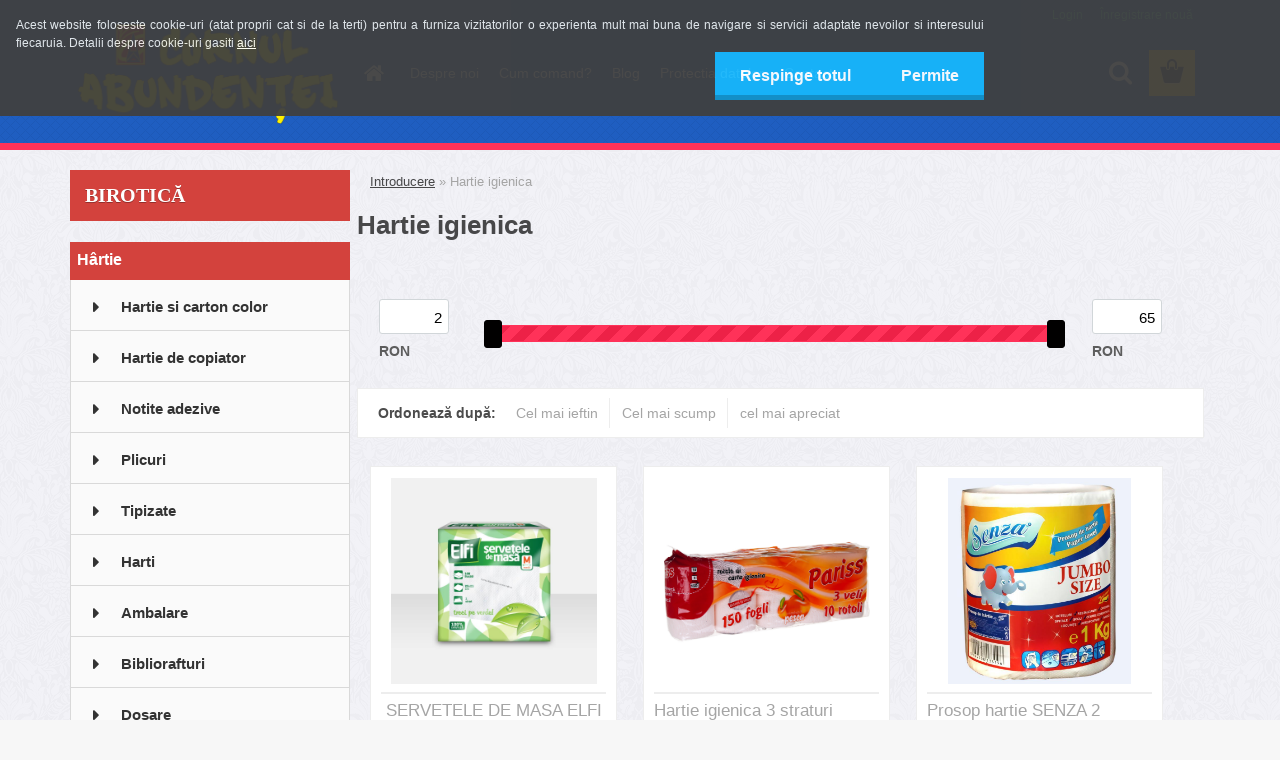

--- FILE ---
content_type: text/html; charset=utf-8
request_url: https://www.cab.ro/Hartie-igienica-c60_0_1.htm
body_size: 17190
content:


        <!DOCTYPE html>
    <html xmlns:og="http://ogp.me/ns#" xmlns:fb="http://www.facebook.com/2008/fbml" lang="ro" class="tmpl__3rs09">
      <head>
          <script>
              window.cookie_preferences = getCookieSettings('cookie_preferences');
              window.cookie_statistics = getCookieSettings('cookie_statistics');
              window.cookie_marketing = getCookieSettings('cookie_marketing');

              function getCookieSettings(cookie_name) {
                  if (document.cookie.length > 0)
                  {
                      cookie_start = document.cookie.indexOf(cookie_name + "=");
                      if (cookie_start != -1)
                      {
                          cookie_start = cookie_start + cookie_name.length + 1;
                          cookie_end = document.cookie.indexOf(";", cookie_start);
                          if (cookie_end == -1)
                          {
                              cookie_end = document.cookie.length;
                          }
                          return unescape(document.cookie.substring(cookie_start, cookie_end));
                      }
                  }
                  return false;
              }
          </script>
                <title>Hartie igienica | Cornul Abundentei - Librarie, Papetarie si Materiale Promotionale</title>
        <script type="text/javascript">var action_unavailable='action_unavailable';var id_language = 'ro';var id_country_code = 'RO';var language_code = 'ro-RO';var path_request = '/request.php';var type_request = 'POST';var cache_break = "2493"; var enable_console_debug = false; var enable_logging_errors = false;var administration_id_language = 'ro';var administration_id_country_code = 'RO';</script>          <script type="text/javascript" src="//ajax.googleapis.com/ajax/libs/jquery/1.8.3/jquery.min.js"></script>
          <script type="text/javascript" src="//code.jquery.com/ui/1.12.1/jquery-ui.min.js" ></script>
                  <script src="/wa_script/js/jquery.hoverIntent.minified.js?_=2025-12-15-09-40" type="text/javascript"></script>
        <script type="text/javascript" src="/admin/jscripts/jquery.qtip.min.js?_=2025-12-15-09-40"></script>
                  <script src="/wa_script/js/jquery.selectBoxIt.min.js?_=2025-12-15-09-40" type="text/javascript"></script>
                  <script src="/wa_script/js/bs_overlay.js?_=2025-12-15-09-40" type="text/javascript"></script>
        <script src="/wa_script/js/bs_design.js?_=2025-12-15-09-40" type="text/javascript"></script>
        <script src="/admin/jscripts/wa_translation.js?_=2025-12-15-09-40" type="text/javascript"></script>
        <link rel="stylesheet" type="text/css" href="/css/jquery.selectBoxIt.wa_script.css?_=2025-12-15-09-40" media="screen, projection">
        <link rel="stylesheet" type="text/css" href="/css/jquery.qtip.lupa.css?_=2025-12-15-09-40">
        
                  <script src="/wa_script/js/jquery.colorbox-min.js?_=2025-12-15-09-40" type="text/javascript"></script>
          <link rel="stylesheet" type="text/css" href="/css/colorbox.css?_=2025-12-15-09-40">
          <script type="text/javascript">
            jQuery(document).ready(function() {
              (function() {
                function createGalleries(rel) {
                  var regex = new RegExp(rel + "\\[(\\d+)]"),
                      m, group = "g_" + rel, groupN;
                  $("a[rel*=" + rel + "]").each(function() {
                    m = regex.exec(this.getAttribute("rel"));
                    if(m) {
                      groupN = group + m[1];
                    } else {
                      groupN = group;
                    }
                    $(this).colorbox({
                      rel: groupN,
                      slideshow:true,
                       maxWidth: "85%",
                       maxHeight: "85%",
                       returnFocus: false
                    });
                  });
                }
                createGalleries("lytebox");
                createGalleries("lyteshow");
              })();
            });</script>
          <script type="text/javascript">
      function init_products_hovers()
      {
        jQuery(".product").hoverIntent({
          over: function(){
            jQuery(this).find(".icons_width_hack").animate({width: "130px"}, 300, function(){});
          } ,
          out: function(){
            jQuery(this).find(".icons_width_hack").animate({width: "10px"}, 300, function(){});
          },
          interval: 40
        });
      }
      jQuery(document).ready(function(){

        jQuery(".param select, .sorting select").selectBoxIt();

        jQuery(".productFooter").click(function()
        {
          var $product_detail_link = jQuery(this).parent().find("a:first");

          if($product_detail_link.length && $product_detail_link.attr("href"))
          {
            window.location.href = $product_detail_link.attr("href");
          }
        });
        init_products_hovers();
        
        ebar_details_visibility = {};
        ebar_details_visibility["user"] = false;
        ebar_details_visibility["basket"] = false;

        ebar_details_timer = {};
        ebar_details_timer["user"] = setTimeout(function(){},100);
        ebar_details_timer["basket"] = setTimeout(function(){},100);

        function ebar_set_show($caller)
        {
          var $box_name = $($caller).attr("id").split("_")[0];

          ebar_details_visibility["user"] = false;
          ebar_details_visibility["basket"] = false;

          ebar_details_visibility[$box_name] = true;

          resolve_ebar_set_visibility("user");
          resolve_ebar_set_visibility("basket");
        }

        function ebar_set_hide($caller)
        {
          var $box_name = $($caller).attr("id").split("_")[0];

          ebar_details_visibility[$box_name] = false;

          clearTimeout(ebar_details_timer[$box_name]);
          ebar_details_timer[$box_name] = setTimeout(function(){resolve_ebar_set_visibility($box_name);},300);
        }

        function resolve_ebar_set_visibility($box_name)
        {
          if(   ebar_details_visibility[$box_name]
             && jQuery("#"+$box_name+"_detail").is(":hidden"))
          {
            jQuery("#"+$box_name+"_detail").slideDown(300);
          }
          else if(   !ebar_details_visibility[$box_name]
                  && jQuery("#"+$box_name+"_detail").not(":hidden"))
          {
            jQuery("#"+$box_name+"_detail").slideUp(0, function() {
              $(this).css({overflow: ""});
            });
          }
        }

        
        jQuery("#user_icon, #basket_icon").hoverIntent({
          over: function(){
            ebar_set_show(this);
            
          } ,
          out: function(){
            ebar_set_hide(this);
          },
          interval: 40
        });
        
        jQuery("#user_icon").click(function(e)
        {
          if(jQuery(e.target).attr("id") == "user_icon")
          {
            window.location.href = "https://www.cab.ro/papetarie/e-login/";
          }
        });

        jQuery("#basket_icon").click(function(e)
        {
          if(jQuery(e.target).attr("id") == "basket_icon")
          {
            window.location.href = "https://www.cab.ro/papetarie/e-basket/";
          }
        });
      
      });
    </script>        <meta http-equiv="Content-language" content="ro">
        <meta http-equiv="Content-Type" content="text/html; charset=utf-8">
        <meta name="language" content="ro">
        <meta name="keywords" content="hartie,igienica">
        <meta name="description" content="Hartie igienica">
        <meta name="revisit-after" content="1 Days">
        <meta name="distribution" content="global">
        <meta name="expires" content="never">
                  <meta name="expires" content="never">
                    <link rel="canonical" href="https://www.cab.ro/Hartie-igienica-c60_0_1.htm"/>
          <meta property="og:image" content="https://www.facebook.com/CABCV/" />
<meta property="og:image:secure_url" content="https://www.facebook.com/CABCV/" />
<meta property="og:image:type" content="image/jpeg" />
<meta property="og:url" content="http://www.cab.ro/papetarie/eshop/60-1-Hartie-igienica" />
<meta property="og:title" content="Hartie igienica | Cornul Abundentei - Librarie, Papetarie si Materiale Promotionale" />
<meta property="og:description" content="Hartie igienica" />
<meta property="og:type" content="website" />
<meta property="og:site_name" content="Cornul Abundentei - Librarie, Papetarie si Materiale Promotionale" />

<meta name="google-site-verification" content="google-site-verification=7Nu3WUIV8XBi0cZmCD_25ylzB_btgUsTsaoN6wfV_yg"/>            <meta name="robots" content="index, follow">
                      <link href="//www.cab.ro/fotky19037/favicon2-100.jpg" rel="icon" type="image/jpeg">
          <link rel="shortcut icon" type="image/jpeg" href="//www.cab.ro/fotky19037/favicon2-100.jpg">
                  <link rel="stylesheet" type="text/css" href="/css/lang_dependent_css/lang_ro.css?_=2025-12-15-09-40" media="screen, projection">
                <link rel='stylesheet' type='text/css' href='/wa_script/js/styles.css?_=2025-12-15-09-40'>
        <script language='javascript' type='text/javascript' src='/wa_script/js/javascripts.js?_=2025-12-15-09-40'></script>
        <script language='javascript' type='text/javascript' src='/wa_script/js/check_tel.js?_=2025-12-15-09-40'></script>
          <script src="/assets/javascripts/buy_button.js?_=2025-12-15-09-40"></script>
            <script type="text/javascript" src="/wa_script/js/bs_user.js?_=2025-12-15-09-40"></script>
        <script type="text/javascript" src="/wa_script/js/bs_fce.js?_=2025-12-15-09-40"></script>
        <script type="text/javascript" src="/wa_script/js/bs_fixed_bar.js?_=2025-12-15-09-40"></script>
        <script type="text/javascript" src="/bohemiasoft/js/bs.js?_=2025-12-15-09-40"></script>
        <script src="/wa_script/js/jquery.number.min.js?_=2025-12-15-09-40" type="text/javascript"></script>
        <script type="text/javascript">
            BS.User.id = 19037;
            BS.User.domain = "papetarie";
            BS.User.is_responsive_layout = true;
            BS.User.max_search_query_length = 50;
            BS.User.max_autocomplete_words_count = 5;

            WA.Translation._autocompleter_ambiguous_query = ' Cuvantul cautat este prea comun. Va rugam adaugati mai multe litere, cuvinte sau continuati apasand Enter pentru a vedea toate rezultatele cautarii.';
            WA.Translation._autocompleter_no_results_found = ' Nu au fost gasite produse sau categorii de produse.';
            WA.Translation._error = " Eroare";
            WA.Translation._success = " Succes";
            WA.Translation._warning = " Atentie";
            WA.Translation._multiples_inc_notify = '<p class="multiples-warning"><strong>Acest produs poate fi comandat numai în multipli de #inc#. </strong><br><small>Numărul de piese introduse a fost mărit în funcție de acest multiplu.</small></p>';
            WA.Translation._shipping_change_selected = " Schimba...";
            WA.Translation._shipping_deliver_to_address = "_shipping_deliver_to_address";

            BS.Design.template = {
              name: "3rs09",
              is_selected: function(name) {
                if(Array.isArray(name)) {
                  return name.indexOf(this.name) > -1;
                } else {
                  return name === this.name;
                }
              }
            };
            BS.Design.isLayout3 = true;
            BS.Design.templates = {
              TEMPLATE_ARGON: "argon",TEMPLATE_NEON: "neon",TEMPLATE_CARBON: "carbon",TEMPLATE_XENON: "xenon",TEMPLATE_AURUM: "aurum",TEMPLATE_CUPRUM: "cuprum",TEMPLATE_ERBIUM: "erbium",TEMPLATE_CADMIUM: "cadmium",TEMPLATE_BARIUM: "barium",TEMPLATE_CHROMIUM: "chromium",TEMPLATE_SILICIUM: "silicium",TEMPLATE_IRIDIUM: "iridium",TEMPLATE_INDIUM: "indium",TEMPLATE_OXYGEN: "oxygen",TEMPLATE_HELIUM: "helium",TEMPLATE_FLUOR: "fluor",TEMPLATE_FERRUM: "ferrum",TEMPLATE_TERBIUM: "terbium",TEMPLATE_URANIUM: "uranium",TEMPLATE_ZINCUM: "zincum",TEMPLATE_CERIUM: "cerium",TEMPLATE_KRYPTON: "krypton",TEMPLATE_THORIUM: "thorium",TEMPLATE_ETHERUM: "etherum",TEMPLATE_KRYPTONIT: "kryptonit",TEMPLATE_TITANIUM: "titanium",TEMPLATE_PLATINUM: "platinum"            };
        </script>
                  <script src="/js/progress_button/modernizr.custom.js"></script>
                      <link rel="stylesheet" type="text/css" href="/bower_components/owl.carousel/dist/assets/owl.carousel.min.css" />
            <link rel="stylesheet" type="text/css" href="/bower_components/owl.carousel/dist/assets/owl.theme.default.min.css" />
            <script src="/bower_components/owl.carousel/dist/owl.carousel.min.js"></script>
                    <link rel="stylesheet" type="text/css" href="//static.bohemiasoft.com/jave/style.css?_=2025-12-15-09-40" media="screen">
                    <link rel="stylesheet" type="text/css" href="/css/font-awesome.4.7.0.min.css" media="screen">
          <link rel="stylesheet" type="text/css" href="/sablony/nove/3rs09/3rs09red/css/product_var3.css?_=2025-12-15-09-40" media="screen">
                    <link rel="stylesheet"
                type="text/css"
                id="tpl-editor-stylesheet"
                href="/sablony/nove/3rs09/3rs09red/css/colors.css?_=2025-12-15-09-40"
                media="screen">

          <meta name="viewport" content="width=device-width, initial-scale=1.0">
          <link rel="stylesheet" 
                   type="text/css" 
                   href="https://static.bohemiasoft.com/custom-css/argon.css?_1764923345" 
                   media="screen"><style type="text/css">
               <!--#site_logo{
                  width: 275px;
                  height: 100px;
                  background-image: url('/fotky19037/design_setup/images/custom_image_logo.png?cache_time=1661175541');
                  background-repeat: no-repeat;
                  
                }html body .myheader { 
          background-image: url('/fotky19037/design_setup/images/custom_image_centerpage.png?cache_time=1661175541');
          border: black;
          background-repeat: repeat;
          background-position: 50% 50%;
          background-color: #1f5ec1;
        }#page_background{
                  background-image: url('/fotky19037/design_setup/images/custom_image_aroundpage.png?cache_time=1661175541');
                  background-repeat: repeat;
                  background-position: 50% 50%;
                  background-color: #f2f2f7;
                }.bgLupa{
                  padding: 0;
                  border: none;
                }
      /***font nadpisu***/
      #left-box .title_left_eshop {
          color: #ffffff!important;
      }
      /***pozadi nadpisu***/
      #left-box .title_left_eshop {
          background-color: #d3423d!important;
      }
      /***font kategorie***/
      body #page .leftmenu2 ul li a {
                  color: #333333!important;
      }
      body #page .leftmenu ul li a {
                  color: #333333!important;
      }
      /***pozadi kategorie***/
      body #page .leftmenu2 ul li a {
                  background-color:#fafafa!important;
      }
      body #page .leftmenu ul li a {
                  background-color:#fafafa!important;
      }
      /***font kategorie - hover, active***/
      body #page .leftmenu2 ul li a:hover, body #page .leftmenu2 ul li.leftmenuAct a {
                  color:#000000 !important;
      }
      body #page .leftmenu ul li a:hover, body #page .leftmenu ul li.leftmenuAct a {
                  color:#000000 !important;
      }
      /***pozadi kategorie - hover, active***/
      body #page .leftmenu2 ul li a:hover, body #page .leftmenu2 ul li.leftmenuAct a {
                  background-color:#fafafa!important;
      }
      #left-box .leftmenu > ul > li:hover > a, html #page ul li.leftmenuAct a, #left-box ul li a:hover {
                  background-color:#fafafa!important;
      }
      /***before kategorie***/
      #left-box li a::before {
                  color: #333333!important; 
        } 
      /***before kategorie - hover, active***/
      .leftmenu li:hover a::before, .leftmenuAct a::before, .leftmenu2 li:hover a::before, .leftmenuAct a::before {
                  color: #d3423d!important; 
        }
      /***ramecek***/
      #left-box ul li a, #left-box .leftmenu > ul > li:hover > a, #left-box .leftmenuAct a, #left-box .leftmenu2 > ul > li:hover > a, #left-box .leftmenuAct a {
          border-color: #d9d9d9!important;
        }
      /***font podkategorie***/
      body #page .leftmenu2 ul ul li a {
                  color:#333333!important;
        }
      body #page .leftmenu ul ul li a, body #page .leftmenu ul li.leftmenuAct ul li a {
            color:#333333!important;
            border-color:#333333!important;
        }
      /***pozadi podkategorie***/
      body #page .leftmenu2 ul ul li a {
                  background-color:#ffffff!important;
      }
      body #page .leftmenu ul ul li a, #left-box .leftmenu ul ul::after, #left-box .leftmenu ul ul, html #page ul ul li.leftmenuAct {
                  background-color:#ffffff!important;
      }
      /***font podkategorie - hover, active***/
      body #page .leftmenu2 ul ul li a:hover, body #page .leftmenu2 ul ul li.leftmenu2Act a{
                  color: #333333 !important;
        }
      body #page .leftmenu ul ul li a:hover, body #page .leftmenu ul li.leftmenuAct ul li a:hover{
            color: #333333 !important;
        }
      /***pozadi podkategorie - hover, active***/
      body #page .leftmenu2 ul ul li a:hover, body #page .leftmenu2 ul ul li.leftmenu2Act a{
                  background-color:#ffffff!important;
        }
      body #page .leftmenu ul ul li a:hover, body #page .leftmenu ul ul li.leftmenuAct a{
                  border-color:#ffffff!important;
        }
      /***before podkategorie***/
      html #left-box .leftmenu2 ul ul a::before{
                  color: #d3423d!important; 
        }
      html #left-box .leftmenu ul ul a::before{
                  color: #d3423d!important; 
      }
      /***before podkategorie - hover, active***/
      html #left-box .leftmenu2 ul ul li:hover a::before, html #left-box .leftmenu2 ul ul li.leftmenu2Act a::before{
                  color: #d3423d !important; 
        }
      html #left-box .leftmenu ul ul li:hover a::before, html #left-box .leftmenu ul ul li.leftmenuAct a::before{
                  color: #d3423d !important; 
        } /***font oddelovace***/
      body #page .leftmenu2 ul li.leftmenuCat, body #page .leftmenu2 ul li.leftmenuCat:hover {
                  color: #ffffff!important;
        }
      body #page .leftmenu ul li.leftmenuCat, body #page .leftmenu ul li.leftmenuCat:hover {
                  color: #ffffff!important;
        }/***pozadi oddelovace***/
      body #page .leftmenu2 ul li.leftmenuCat, body #page .leftmenu2 ul li.leftmenuCat:hover {
                  background-color:#d3423d!important;
        }
      body #page .leftmenu ul li.leftmenuCat, body #page .leftmenu ul li.leftmenuCat:hover {
                  background-color:#d3423d!important;
        }/***ramecek oddelovace***/
      .centerpage_params_filter_areas .ui-slider-range, .category-menu-sep-order-1, .category-menu-sep-order-2, .category-menu-sep-order-3, .category-menu-sep-order-4, .category-menu-sep-order-5, .category-menu-sep-order-6, .category-menu-sep-order-7, .category-menu-sep-order-8, .category-menu-sep-order-9, .category-menu-sep-order-10, .category-menu-sep-order-11, .category-menu-sep-order-12, .category-menu-sep-order-13, .category-menu-sep-order-14, .category-menu-sep-order-15, textarea:hover {
          border-color: #d3423d!important;
        }

 :root { 
 }
-->
                </style>          <link rel="stylesheet" type="text/css" href="/fotky19037/design_setup/css/user_defined.css?_=1458748446" media="screen, projection">
                    <script type="text/javascript" src="/admin/jscripts/wa_dialogs.js?_=2025-12-15-09-40"></script>
            <script>
      $(document).ready(function() {
        if (getCookie('show_cookie_message' + '_19037_ro') != 'no') {
          if($('#cookies-agreement').attr('data-location') === '0')
          {
            $('.cookies-wrapper').css("top", "0px");
          }
          else
          {
            $('.cookies-wrapper').css("bottom", "0px");
          }
          $('.cookies-wrapper').show();
        }

        $('#cookies-notify__close').click(function() {
          setCookie('show_cookie_message' + '_19037_ro', 'no');
          $('#cookies-agreement').slideUp();
          $("#masterpage").attr("style", "");
          setCookie('cookie_preferences', 'true');
          setCookie('cookie_statistics', 'true');
          setCookie('cookie_marketing', 'true');
          window.cookie_preferences = true;
          window.cookie_statistics = true;
          window.cookie_marketing = true;
          if(typeof gtag === 'function') {
              gtag('consent', 'update', {
                  'ad_storage': 'granted',
                  'analytics_storage': 'granted',
                  'ad_user_data': 'granted',
                  'ad_personalization': 'granted'
              });
          }
         return false;
        });

        $("#cookies-notify__disagree").click(function(){
            save_preferences();
        });

        $('#cookies-notify__preferences-button-close').click(function(){
            var cookies_notify_preferences = $("#cookies-notify-checkbox__preferences").is(':checked');
            var cookies_notify_statistics = $("#cookies-notify-checkbox__statistics").is(':checked');
            var cookies_notify_marketing = $("#cookies-notify-checkbox__marketing").is(':checked');
            save_preferences(cookies_notify_preferences, cookies_notify_statistics, cookies_notify_marketing);
        });

        function save_preferences(preferences = false, statistics = false, marketing = false)
        {
            setCookie('show_cookie_message' + '_19037_ro', 'no');
            $('#cookies-agreement').slideUp();
            $("#masterpage").attr("style", "");
            setCookie('cookie_preferences', preferences);
            setCookie('cookie_statistics', statistics);
            setCookie('cookie_marketing', marketing);
            window.cookie_preferences = preferences;
            window.cookie_statistics = statistics;
            window.cookie_marketing = marketing;
            if(marketing && typeof gtag === 'function')
            {
                gtag('consent', 'update', {
                    'ad_storage': 'granted'
                });
            }
            if(statistics && typeof gtag === 'function')
            {
                gtag('consent', 'update', {
                    'analytics_storage': 'granted',
                    'ad_user_data': 'granted',
                    'ad_personalization': 'granted',
                });
            }
            if(marketing === false && BS && BS.seznamIdentity) {
                BS.seznamIdentity.clearIdentity();
            }
        }

        /**
         * @param {String} cookie_name
         * @returns {String}
         */
        function getCookie(cookie_name) {
          if (document.cookie.length > 0)
          {
            cookie_start = document.cookie.indexOf(cookie_name + "=");
            if (cookie_start != -1)
            {
              cookie_start = cookie_start + cookie_name.length + 1;
              cookie_end = document.cookie.indexOf(";", cookie_start);
              if (cookie_end == -1)
              {
                cookie_end = document.cookie.length;
              }
              return unescape(document.cookie.substring(cookie_start, cookie_end));
            }
          }
          return "";
        }
        
        /**
         * @param {String} cookie_name
         * @param {String} value
         */
        function setCookie(cookie_name, value) {
          var time = new Date();
          time.setTime(time.getTime() + 365*24*60*60*1000); // + 1 rok
          var expires = "expires="+time.toUTCString();
          document.cookie = cookie_name + "=" + escape(value) + "; " + expires + "; path=/";
        }
      });
    </script>
    <script async src="https://www.googletagmanager.com/gtag/js?id=UA-11314013-2"></script><script>
window.dataLayer = window.dataLayer || [];
function gtag(){dataLayer.push(arguments);}
gtag('js', new Date());
</script>        <script type="text/javascript" src="/wa_script/js/search_autocompleter.js?_=2025-12-15-09-40"></script>
                <link rel="stylesheet" type="text/css" href="/assets/vendor/magnific-popup/magnific-popup.css" />
      <script src="/assets/vendor/magnific-popup/jquery.magnific-popup.js"></script>
      <script type="text/javascript">
        BS.env = {
          decPoint: ",",
          basketFloatEnabled: false        };
      </script>
      <script type="text/javascript" src="/node_modules/select2/dist/js/select2.min.js"></script>
      <script type="text/javascript" src="/node_modules/maximize-select2-height/maximize-select2-height.min.js"></script>
      <script type="text/javascript">
        (function() {
          $.fn.select2.defaults.set("language", {
            noResults: function() {return " Nincs találat."},
            inputTooShort: function(o) {
              var n = o.minimum - o.input.length;
              return "_input_too_short".replace("#N#", n);
            }
          });
          $.fn.select2.defaults.set("width", "100%")
        })();

      </script>
      <link type="text/css" rel="stylesheet" href="/node_modules/select2/dist/css/select2.min.css" />
      <script type="text/javascript" src="/wa_script/js/countdown_timer.js?_=2025-12-15-09-40"></script>
      <script type="text/javascript" src="/wa_script/js/app.js?_=2025-12-15-09-40"></script>
      <script type="text/javascript" src="/node_modules/jquery-validation/dist/jquery.validate.min.js"></script>

      
          </head>
          <script type="text/javascript">
        var fb_pixel = 'active';
      </script>
      <script type="text/javascript" src="/wa_script/js/fb_pixel_func.js"></script>
      <script>add_to_cart_default_basket_settings();</script>  <body class="lang-ro layout3 not-home page-category page-category-60 basket-empty slider_available template-slider-custom vat-payer-n alternative-currency-n" >
        <a name="topweb"></a>
            <div id="cookies-agreement" class="cookies-wrapper" data-location="0"
         style="background-color: #404040;
                 opacity: 0.95"
    >
      <div class="cookies-notify-background"></div>
      <div class="cookies-notify" style="display:block!important;">
        <div class="cookies-notify__bar">
          <div class="cookies-notify__bar1">
            <div class="cookies-notify__text"
                                  style="color: #eaeded;"
                                 >
                Acest website foloseste cookie-uri (atat proprii cat si de la terti) pentru a furniza vizitatorilor o experienta mult mai buna de navigare si servicii adaptate nevoilor si interesului fiecaruia.
Detalii despre cookie-uri gasiti <a href="http://www.eshop-rapid.ro/papetarie/show-free.htm?fid=16" style="color: white">aici</a>            </div>
            <div class="cookies-notify__button">
                <a href="#" id="cookies-notify__disagree" class="secondary-btn"
                   style="color: #ffffff;
                           background-color: #18b6fa;
                           opacity: 1"
                >Respinge totul</a>
              <a href="#" id="cookies-notify__close"
                 style="color: #ffffff;
                        background-color: #18b6fa;
                        opacity: 1"
                >Permite</a>
            </div>
          </div>
                    </div>
      </div>
    </div>
    
  <div id="responsive_layout_large"></div><div id="page">    <script type="text/javascript">
      var responsive_articlemenu_name = ' Menu';
      var responsive_eshopmenu_name = ' E-shop';
    </script>
        <link rel="stylesheet" type="text/css" href="/css/masterslider.css?_=2025-12-15-09-40" media="screen, projection">
    <script type="text/javascript" src="/js/masterslider.min.js"></script>
    <div class="myheader">
                <div class="navigate_bar">
            <div class="logo-wrapper">
            <a id="site_logo" href="//www.cab.ro" class="mylogo" aria-label="Logo"></a>
    </div>
                        <!--[if IE 6]>
    <style>
    #main-menu ul ul{visibility:visible;}
    </style>
    <![endif]-->

    
    <div id="topmenu"><!-- TOPMENU -->
            <div id="main-menu" class="">
                 <ul>
            <li class="eshop-menu-home">
              <a href="//www.cab.ro" class="top_parent_act" aria-label="Homepage">
                              </a>
            </li>
          </ul>
          
<ul><li class="eshop-menu-1 eshop-menu-order-1 eshop-menu-odd"><a href="/Despre-noi-a1_0.htm"  class="top_parent">Despre noi</a>
</li></ul>
<ul><li class="eshop-menu-3 eshop-menu-order-2 eshop-menu-even"><a href="/Cum-comand-a3_0.htm"  class="top_parent">Cum comand?</a>
</li></ul>
<ul><li class="eshop-menu-8 eshop-menu-order-3 eshop-menu-odd"><a href="/Blog-a8_0.htm"  class="top_parent">Blog</a>
</li></ul>
<ul><li class="eshop-menu-6 eshop-menu-order-4 eshop-menu-even"><a href="/Protectia-datelor-a6_0.htm"  class="top_parent">Protectia datelor</a>
</li></ul>
<ul><li class="eshop-menu-2 eshop-menu-order-5 eshop-menu-odd"><a href="/Contact-a2_0.htm"  class="top_parent">Contact</a>
</li></ul>      </div>
    </div><!-- END TOPMENU -->
        <div id="search">
      <form name="search" id="searchForm" action="/search-engine.htm" method="GET" enctype="multipart/form-data">
        <label for="q" class="title_left2"> Hľadanie</label>
        <p>
          <input name="slovo" type="text" class="inputBox" id="q" placeholder=" Textul cautat" maxlength="50">
          
          <input type="hidden" id="source_service" value="www.eshop-rapid.ro">
        </p>
        <div class="wrapper_search_submit">
          <input type="submit" class="search_submit" aria-label="search" name="search_submit" value="">
        </div>
        <div id="search_setup_area">
          <input id="hledatjak2" checked="checked" type="radio" name="hledatjak" value="2">
          <label for="hledatjak2">Caută în produse</label>
          <br />
          <input id="hledatjak1"  type="radio" name="hledatjak" value="1">
          <label for="hledatjak1">Caută în articole scrise</label>
                    <script type="text/javascript">
            function resolve_search_mode_visibility()
            {
              if (jQuery('form[name=search] input').is(':focus'))
              {
                if (jQuery('#search_setup_area').is(':hidden'))
                {
                  jQuery('#search_setup_area').slideDown(400);
                }
              }
              else
              {
                if (jQuery('#search_setup_area').not(':hidden'))
                {
                  jQuery('#search_setup_area').slideUp(400);
                }
              }
            }

            $('form[name=search] input').click(function() {
              this.focus();
            });

            jQuery('form[name=search] input')
                .focus(function() {
                  resolve_search_mode_visibility();
                })
                .blur(function() {
                  setTimeout(function() {
                    resolve_search_mode_visibility();
                  }, 1000);
                });

          </script>
                  </div>
      </form>
    </div>
          </div>
          </div>
    <script type="text/javascript" src="/wa_script/js/wz_tooltip.js"></script><div id="page_background">      <div class="hack-box"><!-- HACK MIN WIDTH FOR IE 5, 5.5, 6  -->
                  <div id="masterpage" ><!-- MASTER PAGE -->
              <div id="header">          </div><!-- END HEADER -->
          
  <div id="ebar" class="" >        <div id="ebar_set">
                <div id="user_icon">

                            <div id="user_detail">
                    <div id="user_arrow_tag"></div>
                    <div id="user_content_tag">
                        <div id="user_content_tag_bg">
                            <a href="/papetarie/e-login/"
                               class="elink user_login_text"
                               >
                               Login                            </a>
                            <a href="/papetarie/e-register/"
                               class="elink user-logout user_register_text"
                               >
                               Înregistrare nouă                            </a>
                        </div>
                    </div>
                </div>
            
        </div>
        
                <div id="basket_icon" >
            <div id="basket_detail">
                <div id="basket_arrow_tag"></div>
                <div id="basket_content_tag">
                    <a id="quantity_tag" href="/papetarie/e-basket" rel="nofollow" class="elink"><span class="quantity_count">0</span></a>
                                    </div>
            </div>
        </div>
                <a id="basket_tag"
           href="papetarie/e-basket"
           rel="nofollow"
           class="elink">
            <span id="basket_tag_left">&nbsp;</span>
            <span id="basket_tag_right">
                0 buc            </span>
        </a>
                </div></div>          <div id="aroundpage"><!-- AROUND PAGE -->
            
      <!-- LEFT BOX -->
      <div id="left-box">
              <div class="menu-typ-1" id="left_eshop">
                <p class="title_left_eshop">BIROTICĂ</p>
          
        <div id="inleft_eshop">
          <div class="leftmenu2">
                <ul class="root-eshop-menu">
              <li class="leftmenuCat category-menu-sep-93 category-menu-sep-order-1">
                      <strong>
              Hârtie            </strong>
                    </li>

                <li class="leftmenuDef category-menu-65 category-menu-order-1 category-menu-odd">
          <a href="/Hartie-si-carton-color-c65_0_1.htm">            <strong>
              Hartie si carton color            </strong>
            </a>        </li>

                <li class="leftmenuDef category-menu-5 category-menu-order-2 category-menu-even">
          <a href="/Hartie-de-copiator-c5_0_1.htm">            <strong>
              Hartie de copiator            </strong>
            </a>        </li>

                <li class="leftmenuDef category-menu-6 category-menu-order-3 category-menu-odd">
          <a href="/Notite-adezive-c6_0_1.htm">            <strong>
              Notite adezive            </strong>
            </a>        </li>

                <li class="leftmenuDef category-menu-67 category-menu-order-4 category-menu-even">
          <a href="/Plicuri-c67_0_1.htm">            <strong>
              Plicuri            </strong>
            </a>        </li>

                <li class="leftmenuDef category-menu-11 category-menu-order-5 category-menu-odd">
          <a href="/Tipizate-c11_0_1.htm">            <strong>
              Tipizate            </strong>
            </a>        </li>

                <li class="leftmenuDef category-menu-68 category-menu-order-6 category-menu-even">
          <a href="/Harti-c68_0_1.htm">            <strong>
              Harti            </strong>
            </a>        </li>

                <li class="leftmenuDef category-menu-7 category-menu-order-7 category-menu-odd">
          <a href="/Ambalare-c7_0_1.htm">            <strong>
              Ambalare            </strong>
            </a>        </li>

                <li class="leftmenuDef category-menu-8 category-menu-order-8 category-menu-even">
          <a href="/Bibliorafturi-c8_0_1.htm">            <strong>
              Bibliorafturi            </strong>
            </a>        </li>

                <li class="leftmenuDef category-menu-9 category-menu-order-9 category-menu-odd">
          <a href="/Dosare-c9_0_1.htm">            <strong>
              Dosare            </strong>
            </a>        </li>

                <li class="leftmenuDef category-menu-12 category-menu-order-10 category-menu-even">
          <a href="/Mape-c12_0_1.htm">            <strong>
              Mape            </strong>
            </a>        </li>

                <li class="leftmenuCat category-menu-sep-96 category-menu-sep-order-2">
                      <strong>
              Organizare Birou            </strong>
                    </li>

                <li class="leftmenuDef category-menu-13 category-menu-order-11 category-menu-odd">
          <a href="/Suporti-carti-vizita-c13_0_1.htm">            <strong>
              Suporti carti vizita            </strong>
            </a>        </li>

                <li class="leftmenuDef category-menu-14 category-menu-order-12 category-menu-even">
          <a href="/Capsatoare-c14_0_1.htm">            <strong>
              Capsatoare            </strong>
            </a>        </li>

                <li class="leftmenuDef category-menu-15 category-menu-order-13 category-menu-odd">
          <a href="/Perforatoare-c15_0_1.htm">            <strong>
              Perforatoare            </strong>
            </a>        </li>

                <li class="leftmenuDef category-menu-17 category-menu-order-14 category-menu-even">
          <a href="/Agrafe-Capse-c17_0_1.htm">            <strong>
              Agrafe Capse            </strong>
            </a>        </li>

                <li class="leftmenuDef category-menu-18 category-menu-order-15 category-menu-odd">
          <a href="/Cuttere-c18_0_1.htm">            <strong>
              Cuttere            </strong>
            </a>        </li>

                <li class="leftmenuDef category-menu-19 category-menu-order-16 category-menu-even">
          <a href="/Tus-c19_0_1.htm">            <strong>
              Tus            </strong>
            </a>        </li>

                <li class="leftmenuDef category-menu-16 category-menu-order-17 category-menu-odd">
          <a href="/Suporturi-birou-c16_0_1.htm">            <strong>
              Suporturi birou            </strong>
            </a>        </li>

                <li class="leftmenuDef category-menu-31 category-menu-order-18 category-menu-even">
          <a href="/Rigle-c31_0_1.htm">            <strong>
              Rigle            </strong>
            </a>        </li>

                <li class="leftmenuDef category-menu-24 category-menu-order-19 category-menu-odd">
          <a href="/Corectoare-c24_0_1.htm">            <strong>
              Corectoare            </strong>
            </a>        </li>

                <li class="leftmenuDef category-menu-20 category-menu-order-20 category-menu-even">
          <a href="/Diverse-c20_0_1.htm">            <strong>
              Diverse            </strong>
            </a>        </li>

                <li class="leftmenuCat category-menu-sep-32 category-menu-sep-order-3">
                      <strong>
              Tehnica de birou            </strong>
                    </li>

                <li class="leftmenuDef category-menu-33 category-menu-order-21 category-menu-odd">
          <a href="/Aparate-indosariat-c33_0_1.htm">            <strong>
              Aparate indosariat            </strong>
            </a>        </li>

                <li class="leftmenuDef category-menu-34 category-menu-order-22 category-menu-even">
          <a href="/Aparate-laminat-c34_0_1.htm">            <strong>
              Aparate laminat            </strong>
            </a>        </li>

                <li class="leftmenuDef category-menu-35 category-menu-order-23 category-menu-odd">
          <a href="/Calculatoare-birou-c35_0_1.htm">            <strong>
              Calculatoare birou            </strong>
            </a>        </li>

                <li class="leftmenuDef category-menu-36 category-menu-order-24 category-menu-even">
          <a href="/Consumabile-c36_0_1.htm">            <strong>
              Consumabile            </strong>
            </a>        </li>

                <li class="leftmenuDef category-menu-37 category-menu-order-25 category-menu-odd">
          <a href="/Flipchart-uri-c37_0_1.htm">            <strong>
              Flipchart-uri            </strong>
            </a>        </li>

                <li class="leftmenuDef category-menu-38 category-menu-order-26 category-menu-even">
          <a href="/Ghilotine-c38_0_1.htm">            <strong>
              Ghilotine            </strong>
            </a>        </li>

                <li class="leftmenuDef category-menu-39 category-menu-order-27 category-menu-odd">
          <a href="/Panouri-c39_0_1.htm">            <strong>
              Panouri            </strong>
            </a>        </li>

                <li class="leftmenuDef category-menu-41 category-menu-order-28 category-menu-even">
          <a href="/CD-DVD-c41_0_1.htm">            <strong>
              CD &amp; DVD            </strong>
            </a>        </li>

                <li class="leftmenuDef category-menu-43 category-menu-order-29 category-menu-odd">
          <a href="/Accesorii-c43_0_1.htm">            <strong>
              Accesorii            </strong>
            </a>        </li>

                <li class="leftmenuCat category-menu-sep-95 category-menu-sep-order-4">
                      <strong>
              RECHIZITE            </strong>
                    </li>

                <li class="leftmenuCat category-menu-sep-21 category-menu-sep-order-5">
                      <strong>
              Instrumente de scris            </strong>
                    </li>

                <li class="leftmenuDef category-menu-22 category-menu-order-30 category-menu-even">
          <a href="/Pixuri-c22_0_1.htm">            <strong>
              Pixuri            </strong>
            </a>        </li>

                <li class="leftmenuDef category-menu-56 category-menu-order-31 category-menu-odd">
          <a href="/Stilouri-c56_0_1.htm">            <strong>
              Stilouri            </strong>
            </a>        </li>

                <li class="leftmenuDef category-menu-27 category-menu-order-32 category-menu-even">
          <a href="/Creioane-c27_0_1.htm">            <strong>
              Creioane            </strong>
            </a>        </li>

                <li class="leftmenuDef category-menu-29 category-menu-order-33 category-menu-odd">
          <a href="/Creioane-mecanice-c29_0_1.htm">            <strong>
              Creioane mecanice            </strong>
            </a>        </li>

                <li class="leftmenuDef category-menu-26 category-menu-order-34 category-menu-even">
          <a href="/Markere-c26_0_1.htm">            <strong>
              Markere            </strong>
            </a>        </li>

                <li class="leftmenuDef category-menu-25 category-menu-order-35 category-menu-odd">
          <a href="/Textmarkere-c25_0_1.htm">            <strong>
              Textmarkere            </strong>
            </a>        </li>

                <li class="leftmenuDef category-menu-28 category-menu-order-36 category-menu-even">
          <a href="/Rezerve-c28_0_1.htm">            <strong>
              Rezerve            </strong>
            </a>        </li>

                <li class="leftmenuDef category-menu-30 category-menu-order-37 category-menu-odd">
          <a href="/Seturi-c30_0_1.htm">            <strong>
              Seturi            </strong>
            </a>        </li>

                <li class="leftmenuCat category-menu-sep-48 category-menu-sep-order-6">
                      <strong>
              Articole scoala            </strong>
                    </li>

                <li class="leftmenuDef category-menu-55 category-menu-order-38 category-menu-even">
          <a href="/Ghiozdane">            <strong>
              Ghiozdane            </strong>
            </a>        </li>

                <li class="leftmenuDef category-menu-57 category-menu-order-39 category-menu-odd">
          <a href="/Penare-c57_0_1.htm">            <strong>
              Penare            </strong>
            </a>        </li>

                <li class="leftmenuDef category-menu-49 category-menu-order-40 category-menu-even">
          <a href="/Caiete-c49_0_1.htm">            <strong>
              Caiete            </strong>
            </a>        </li>

                <li class="leftmenuDef category-menu-50 category-menu-order-41 category-menu-odd">
          <a href="/Culori-c50_0_1.htm">            <strong>
              Culori            </strong>
            </a>        </li>

                <li class="leftmenuDef category-menu-51 category-menu-order-42 category-menu-even">
          <a href="/Carioci-c51_0_1.htm">            <strong>
              Carioci            </strong>
            </a>        </li>

                <li class="leftmenuDef category-menu-52 category-menu-order-43 category-menu-odd">
          <a href="/Pictura-c52_0_1.htm">            <strong>
              Pictura            </strong>
            </a>        </li>

                <li class="leftmenuDef category-menu-53 category-menu-order-44 category-menu-even">
          <a href="/Creative-c53_0_1.htm">            <strong>
              Creative            </strong>
            </a>        </li>

                <li class="leftmenuDef category-menu-23 category-menu-order-45 category-menu-odd">
          <a href="/Radiere-c23_0_1.htm">            <strong>
              Radiere            </strong>
            </a>        </li>

                <li class="leftmenuDef category-menu-54 category-menu-order-46 category-menu-even">
          <a href="/Diverse-c54_0_1.htm">            <strong>
              Diverse            </strong>
            </a>        </li>

                <li class="leftmenuCat category-menu-sep-71 category-menu-sep-order-7">
                      <strong>
              JOCURI ȘI JUCĂRII            </strong>
                    </li>

                <li class="leftmenuDef category-menu-78 category-menu-order-47 category-menu-odd">
          <a href="/Jocuri-de-societate-c78_0_1.htm">            <strong>
              Jocuri de societate            </strong>
            </a>        </li>

                <li class="leftmenuDef category-menu-79 category-menu-order-48 category-menu-even">
          <a href="/Jocuri-didactice-c79_0_1.htm">            <strong>
              Jocuri didactice            </strong>
            </a>        </li>

                <li class="leftmenuDef category-menu-77 category-menu-order-49 category-menu-odd">
          <a href="/Jocuri-de-constructie-c77_0_1.htm">            <strong>
              Jocuri de constructie            </strong>
            </a>        </li>

                <li class="leftmenuDef category-menu-91 category-menu-order-50 category-menu-even">
          <a href="/Jucarii-c91_0_1.htm">            <strong>
              Jucarii            </strong>
            </a>        </li>

                <li class="leftmenuCat category-menu-sep-81 category-menu-sep-order-8">
                      <strong>
              CĂRȚI            </strong>
                    </li>

                <li class="leftmenuDef category-menu-83 category-menu-order-51 category-menu-odd">
          <a href="/Carti-de-colorat-c83_0_1.htm">            <strong>
              Carti de colorat            </strong>
            </a>        </li>

                <li class="leftmenuDef category-menu-88 category-menu-order-52 category-menu-even">
          <a href="/Povesti-ilustrate-c88_0_1.htm">            <strong>
              Povesti ilustrate            </strong>
            </a>        </li>

                <li class="leftmenuDef category-menu-84 category-menu-order-53 category-menu-odd">
          <a href="/Literatura-scolara-c84_0_1.htm">            <strong>
              Literatura scolara            </strong>
            </a>        </li>

                <li class="leftmenuDef category-menu-87 category-menu-order-54 category-menu-even">
          <a href="/Manuale-c87_0_1.htm">            <strong>
              Manuale            </strong>
            </a>        </li>

                <li class="leftmenuDef category-menu-86 category-menu-order-55 category-menu-odd">
          <a href="/Enciclopedii-c86_0_1.htm">            <strong>
              Enciclopedii            </strong>
            </a>        </li>

                <li class="leftmenuDef category-menu-89 category-menu-order-56 category-menu-even">
          <a href="/Literatura-c89_0_1.htm">            <strong>
              Literatura            </strong>
            </a>        </li>

                <li class="leftmenuDef category-menu-85 category-menu-order-57 category-menu-odd">
          <a href="/Dictionare-si-ghiduri-c85_0_1.htm">            <strong>
              Dictionare si ghiduri            </strong>
            </a>        </li>

                <li class="leftmenuCat category-menu-sep-72 category-menu-sep-order-9">
                      <strong>
              MATERIALE PROMOȚIONALE            </strong>
                    </li>

                <li class="leftmenuDef category-menu-73 category-menu-order-58 category-menu-even">
          <a href="/Agende-c73_0_1.htm">            <strong>
              Agende             </strong>
            </a>        </li>

                <li class="leftmenuDef category-menu-74 category-menu-order-59 category-menu-odd">
          <a href="/Calendare-c74_0_1.htm">            <strong>
              Calendare            </strong>
            </a>        </li>

                <li class="leftmenuDef category-menu-76 category-menu-order-60 category-menu-even">
          <a href="/Pixuri-personalizate-c76_0_1.htm">            <strong>
              Pixuri personalizate            </strong>
            </a>        </li>

                <li class="leftmenuDef category-menu-75 category-menu-order-61 category-menu-odd">
          <a href="/Alte-materiale-promotionale-c75_0_1.htm">            <strong>
              Alte materiale promotionale            </strong>
            </a>        </li>

                <li class="leftmenuDef category-menu-97 category-menu-order-62 category-menu-even">
          <a href="/SUVENIRURI-CRAIOVA-c97_0_1.htm">            <strong>
              SUVENIRURI CRAIOVA            </strong>
            </a>        </li>

                <li class="leftmenuDef category-menu-98 category-menu-order-63 category-menu-odd">
          <a href="/Print-3D-c98_0_1.htm">            <strong>
              Print 3D            </strong>
            </a>        </li>

                <li class="leftmenuCat category-menu-sep-58 category-menu-sep-order-10">
                      <strong>
              ARTICOLE DE CURĂȚENIE            </strong>
                    </li>

                <li class="leftmenuDef category-menu-61 category-menu-order-64 category-menu-even">
          <a href="/Articole-curatenie-c61_0_1.htm">            <strong>
              Articole curatenie            </strong>
            </a>        </li>

                <li class="leftmenuDef category-menu-70 category-menu-order-65 category-menu-odd">
          <a href="/Detergenti-c70_0_1.htm">            <strong>
              Detergenti            </strong>
            </a>        </li>

                <li class="leftmenuAct category-menu-60 category-menu-order-66 category-menu-even">
          <a href="/Hartie-igienica-c60_0_1.htm">            <strong>
              Hartie igienica            </strong>
            </a>        </li>

            <ul class="eshop-submenu level-2">
          </ul>
      <style>
        #left-box .remove_point a::before
        {
          display: none;
        }
      </style>
            <li class="leftmenuDef category-menu-69 category-menu-order-67 category-menu-odd">
          <a href="/Sapun-c69_0_1.htm">            <strong>
              Sapun            </strong>
            </a>        </li>

                <li class="leftmenuDef category-menu-59 category-menu-order-68 category-menu-even">
          <a href="/Odorizante-c59_0_1.htm">            <strong>
              Odorizante            </strong>
            </a>        </li>

                <li class="leftmenuDef category-menu-62 category-menu-order-69 category-menu-odd">
          <a href="/Diverse-c62_0_1.htm">            <strong>
              Diverse            </strong>
            </a>        </li>

            </ul>
      <style>
        #left-box .remove_point a::before
        {
          display: none;
        }
      </style>
              </div>
        </div>

        
        <div id="footleft1">
                  </div>

            </div>
            </div><!-- END LEFT BOX -->
            <div id="right-box"><!-- RIGHT BOX2 -->
        <!-- xxxx badRight xxxx -->      <div id="right_soc">
        <div id="inright_soc" class="social-box">
          <div id="social_facebook"><iframe src="//www.facebook.com/plugins/like.php?href=http%3A%2F%2Fwww.cab.ro%2Fpapetarie%2Feshop%2F60-1-Hartie-igienica&amp;layout=box_count&amp;show_faces=false&amp;width=90&amp;action=like&amp;font=lucida+grande&amp;colorscheme=dark&amp;height=21" scrolling="no" frameborder="0" style="border:none; overflow:hidden; width: 90px; height:62px;" title="Facebook Likebox"></iframe></div>        </div>
      </div>
      		<script>
		  gtag('event', 'view_item_list', {
			item_list_id: 'box_action',
			item_list_name: '',
			items: [{"item_id":2499,"item_name":"Ghiozdan trolley KITTY, 38x29x14 cm","price":185},{"item_id":2388,"item_name":"Penar echipat 31 piese MAPED","price":55}]		  });
		</script>
		    <div class="action-box zbozi-akce intag_box action-box-deals"><!-- ACTION -->
      <p class="action-box-title">REDUCERI</p>
      <div class="in-action-box "><!-- in the action -->
                    <div class="product3"
                 onmouseover="this.classList.add('product3Act');"
                 onmouseout="this.classList.remove('product3Act');"
                 data-name="Ghiozdan trolley KITTY, 38x29x14 cm"
                 data-id="2499"
                 ><!-- PRODUCT BOX 3 -->
                            <div class="product3Title">
                <div class="product3TitleContent">
                  <a href="/Ghiozdan-trolley-KITTY-38x29x14-cm-d2499.htm"
                     title=""
                     data-location="box_action"
                     data-id="2499"
                     data-variant-id="0"
                     class="product-box-link"
                  >Ghiozdan trolley KITTY, 38x29x14 cm</a>
                </div>
                              </div>
                            <div class="product3ImageBox">
                                <a href="/Ghiozdan-trolley-KITTY-38x29x14-cm-d2499.htm"
                   data-location="box_action"
                   data-id="2499"
                   data-variant-id="0"
                   class="product-box-link"
                >
                  <img src="/fotky19037/fotos/_vyrn_2499ghiozdan-trolley-cute-kitty-38x29x14-cm-s-cool.jpg"  alt="Ghiozdan trolley KITTY, 38x29x14 cm" border="0" title="Ghiozdan trolley KITTY, 38x29x14 cm" width="80">
                </a>

              </div>
                            <div class="clear"></div>
              <div class="product3PriceBox">
                                                <div class="product3Price">
                  <span class="our_price_text">Preţul nostru</span> <span class="product_price_text">185,00&nbsp;RON</span>                </div>
                                  <form method="post" action="/buy-product.htm?pid=2499">
                                          <input type="submit"
                           class="buy_btn buy-button-action buy-button-action-2"
                           name=""
                           value="Cumpără"
                           data-id="2499"
                           data-variant-id="0"
                        data-product-info='{"count_type":0,"multiples":0}'                    >
                    <div class="clear"></div>
                  </form>
                                </div>
              <div class="clear"></div>
                          </div><!--END PRODUCT BOX 3 -->
             <div class="break"></div>            <div class="product3"
                 onmouseover="this.classList.add('product3Act');"
                 onmouseout="this.classList.remove('product3Act');"
                 data-name="Penar echipat 31 piese MAPED"
                 data-id="2388"
                 ><!-- PRODUCT BOX 3 -->
                            <div class="product3Title">
                <div class="product3TitleContent">
                  <a href="/Penar-echipat-31-piese-MAPED-d2388.htm"
                     title="Fairy"
                     data-location="box_action"
                     data-id="2388"
                     data-variant-id="0"
                     class="product-box-link"
                  >Penar echipat 31 piese MAPED</a>
                </div>
                              </div>
                            <div class="product3ImageBox">
                                <a href="/Penar-echipat-31-piese-MAPED-d2388.htm"
                   data-location="box_action"
                   data-id="2388"
                   data-variant-id="0"
                   class="product-box-link"
                >
                  <img src="/fotky19037/fotos/_vyrn_2388967812_Penar-echipat-32-piese-Fairy-Maped1_132348.jpg"  alt="Penar echipat 31 piese MAPED" border="0" title="Penar echipat 31 piese MAPED" height="80">
                </a>

              </div>
                            <div class="clear"></div>
              <div class="product3PriceBox">
                                                <div class="product3Price">
                  <span class="our_price_text">Preţul nostru</span> <span class="product_price_text">55,00&nbsp;RON</span>                </div>
                                  <form method="post" action="/buy-product.htm?pid=2388">
                                          <input type="submit"
                           class="buy_btn buy-button-action buy-button-action-2"
                           name=""
                           value="Cumpără"
                           data-id="2388"
                           data-variant-id="0"
                        data-product-info='{"count_type":0,"multiples":0}'                    >
                    <div class="clear"></div>
                  </form>
                                </div>
              <div class="clear"></div>
                          </div><!--END PRODUCT BOX 3 -->
             <div class="break"></div>      </div><!-- end in the action -->
    </div><!-- END ACTION -->
        <div id="action-foot"></div><!-- foot right box --><div class="break"></div>
    		<script>
		  gtag('event', 'view_item_list', {
			item_list_id: 'box_bestsellers',
			item_list_name: '',
			items: [{"item_id":2988,"item_name":"Ghiozdan 41 cm ECADA 614504","price":65},{"item_id":2147,"item_name":"Hartie Copiator A4 ARTIST 80 g\/mp","price":21.5},{"item_id":2651,"item_name":"Acuarele Faber-Castell, set 12","price":18}]		  });
		</script>
		      <div class="action-box zbozi-akce intag_box action-box-bestsellers"><!-- ACTION -->
      <p class="action-box-title">CEL MAI VÂNDUT</p>
      <div class="in-action-box "><!-- in the action -->
                    <div class="product3"
                 onmouseover="this.classList.add('product3Act');"
                 onmouseout="this.classList.remove('product3Act');"
                 data-name="Ghiozdan 41 cm ECADA 614504"
                 data-id="2988"
                 ><!-- PRODUCT BOX 3 -->
                            <div class="product3Title">
                <div class="product3TitleContent">
                  <a href="/Ghiozdan-41-cm-ECADA-614504-d2988.htm"
                     title=""
                     data-location="box_bestsellers"
                     data-id="2988"
                     data-variant-id="0"
                     class="product-box-link"
                  >Ghiozdan 41 cm ECADA 614504</a>
                </div>
                              </div>
                            <div class="product3ImageBox">
                                <a href="/Ghiozdan-41-cm-ECADA-614504-d2988.htm"
                   data-location="box_bestsellers"
                   data-id="2988"
                   data-variant-id="0"
                   class="product-box-link"
                >
                  <img src="/fotky19037/fotos/_vyrn_2988614504-ECADA-600x451.jpg"  alt="Ghiozdan 41 cm ECADA 614504" border="0" title="Ghiozdan 41 cm ECADA 614504" width="80">
                </a>

              </div>
                            <div class="clear"></div>
              <div class="product3PriceBox">
                                                <div class="product3Price">
                  <span class="our_price_text">Preţul nostru</span> <span class="product_price_text">65,00&nbsp;RON</span>                </div>
                                  <form method="post" action="/buy-product.htm?pid=2988">
                                          <input type="submit"
                           class="buy_btn buy-button-action buy-button-action-1"
                           name=""
                           value="Cumpără"
                        data-product-info='{"count_type":0,"multiples":0}'                           data-id="2988"
                           data-variant-id="0"
                    >
                    <div class="clear"></div>
                  </form>
                                </div>
              <div class="clear"></div>
                          </div><!--END PRODUCT BOX 3 -->
             <div class="break"></div>            <div class="product3"
                 onmouseover="this.classList.add('product3Act');"
                 onmouseout="this.classList.remove('product3Act');"
                 data-name="Hartie Copiator A4 ARTIST 80 g/mp"
                 data-id="2147"
                 ><!-- PRODUCT BOX 3 -->
                            <div class="product3Title">
                <div class="product3TitleContent">
                  <a href="/Hartie-Copiator-A4-ARTIST-80-g-mp-d2147.htm"
                     title=""
                     data-location="box_bestsellers"
                     data-id="2147"
                     data-variant-id="0"
                     class="product-box-link"
                  >Hartie Copiator A4 ARTIST 80 g/mp</a>
                </div>
                              </div>
                            <div class="product3ImageBox">
                                <a href="/Hartie-Copiator-A4-ARTIST-80-g-mp-d2147.htm"
                   data-location="box_bestsellers"
                   data-id="2147"
                   data-variant-id="0"
                   class="product-box-link"
                >
                  <img src="/fotky19037/fotos/_vyrn_214720032_46329_hartie_copiator_a4_80_g_mp_500_coli_top_alb_artist_standard_rtc908002102_1.jpg"  alt="Hartie Copiator A4 ARTIST 80 g/mp" border="0" title="Hartie Copiator A4 ARTIST 80 g/mp" width="80">
                </a>

              </div>
                            <div class="clear"></div>
              <div class="product3PriceBox">
                                                <div class="product3Price">
                  <span class="our_price_text">Preţul nostru</span> <span class="product_price_text">21,50&nbsp;RON</span>                </div>
                                  <form method="post" action="/buy-product.htm?pid=2147">
                                          <input type="submit"
                           class="buy_btn buy-button-action buy-button-action-1"
                           name=""
                           value="Cumpără"
                        data-product-info='{"count_type":0,"multiples":0}'                           data-id="2147"
                           data-variant-id="0"
                    >
                    <div class="clear"></div>
                  </form>
                                </div>
              <div class="clear"></div>
                          </div><!--END PRODUCT BOX 3 -->
             <div class="break"></div>            <div class="product3"
                 onmouseover="this.classList.add('product3Act');"
                 onmouseout="this.classList.remove('product3Act');"
                 data-name="Acuarele Faber-Castell, set 12"
                 data-id="2651"
                 ><!-- PRODUCT BOX 3 -->
                            <div class="product3Title">
                <div class="product3TitleContent">
                  <a href="/Acuarele-Faber-Castell-set-12-d2651.htm"
                     title=""
                     data-location="box_bestsellers"
                     data-id="2651"
                     data-variant-id="0"
                     class="product-box-link"
                  >Acuarele Faber-Castell, set 12</a>
                </div>
                              </div>
                            <div class="product3ImageBox">
                                <a href="/Acuarele-Faber-Castell-set-12-d2651.htm"
                   data-location="box_bestsellers"
                   data-id="2651"
                   data-variant-id="0"
                   class="product-box-link"
                >
                  <img src="/fotky19037/fotos/_vyrn_2651acuarele-12-culori-24mm-pensula-2023-fabercastell_9938351_1_1689233003.jpg"  alt="Acuarele Faber-Castell, set 12" border="0" title="Acuarele Faber-Castell, set 12" height="80">
                </a>

              </div>
                            <div class="clear"></div>
              <div class="product3PriceBox">
                                                <div class="product3Price">
                  <span class="our_price_text">Preţul nostru</span> <span class="product_price_text">18,00&nbsp;RON</span>                </div>
                                  <form method="post" action="/buy-product.htm?pid=2651">
                                          <input type="submit"
                           class="buy_btn buy-button-action buy-button-action-1"
                           name=""
                           value="Cumpără"
                        data-product-info='{"count_type":0,"multiples":0}'                           data-id="2651"
                           data-variant-id="0"
                    >
                    <div class="clear"></div>
                  </form>
                                </div>
              <div class="clear"></div>
                          </div><!--END PRODUCT BOX 3 -->
             <div class="break"></div>      </div><!-- end in the action -->
    </div><!-- END ACTION -->
        <div id="action-foot"></div><!-- foot right box --><div class="break"></div>
        <div class="break"></div>
    <div class="contact-box"><!-- CONTACT BOX -->
            <p class="contact-box-title">CONTACT</p>
      <div class="in-contact-box"><!-- in the contacts -->
        <div class="contact" itemscope itemtype="http://schema.org/Organization">
                      <span itemprop="legalName">Cornul Abundentei</span><br>
                        <span itemprop="address">
              Strada Campia Islaz, Nr. 85<br>              Craiova Dolj, 200420<br>            </span>
            tel:            <span itemprop="telephone" class="contact-phone">0251-590982</span><br>
            fax:            <span itemprop="faxNumber">0251-524584</span><br>
            <a class="contact_mail_box" itemprop="email" href="mailto:office@cab.ro">office@cab.ro</a><br>Pentru urgente:  0723.663.100<br>Librarie SUCPI:0723.211.026  Sarari:0251.54.21.21<br>        </div>
      </div><!-- end in the contacts -->
          </div><!-- END CONTACT -->
    <div id="contact-foot"></div><!-- foot right box -->
    <div class="break"></div>
          </div><!-- END RIGHT BOX -->
      

            <hr class="hide">
                        <div id="centerpage"><!-- CENTER PAGE -->
              <div id="incenterpage"><!-- in the center -->
                  <script src="/wa_script/js/params.js?u=2025-12-15-09-40" type="text/javascript"></script>
  <script type="text/javascript">
      WA.Translation._h1_page = 'pagină';
  </script>
  <script src="/wa_script/js/jquery.ui.touch-punch.min.js?u=4" type="text/javascript"></script>
      <div id="wherei"><!-- wherei -->
      <p>
        <a href="/">Introducere</a>
                          <span class="arrow">&#187;</span>
          <span class="active">Hartie igienica</span></p>
            </p>
    </div><!-- END wherei -->
    <script type="application/ld+json">
    {
    "@context": "http://schema.org",
    "@type": "BreadcrumbList",
    "itemListElement": [
    {
        "@type": "ListItem",
        "position": 1,
        "item": {
            "@id": "https://www.cab.ro",
            "name": "Home"
        }
    },
            {
                "@type": "ListItem",
                "position": 2,
                "item": {
                    "@id": "https://www.cab.ro/Hartie-igienica-c60_0_1.htm",
                    "name": "Hartie igienica"
                }
            }

          ]}
     </script>
        <h1 class="title_page def_color">Hartie igienica</h1>
        <hr class="hide">
          <ul class="bookmark product_switcher"><!-- BOOKMARKS -->
                  <li class=""><a href="/Hartie-igienica-c60_0_1.htm?sort=42&display_as=row">Afişare în rând</a></li>
                </ul>
      <div class="under_bookm"></div>
          <div class="break"></div>
        <div id="centerpage_params_filter_area" class="param centerpage_params_filter_areas params_filter_areas params_part_hidden">
            <form method="POST" class="filtering_form" id="centerpage_filtering_form">
      <div id="centerpage_params_filter_header" class="centerpage_params_filter_headers">
                  <div id="centerpage_label_min_price">
            <input type="text" class="price min_price" name="min_price" value="2">
            <span class="currency_label">
              RON            </span>
          </div>
          <input type="hidden" disabled="disabled" name="allowed_min_price" value="2">
          <input type="hidden" name="min_price_filter" value="0">
          <div id="centerpage_price_slider_box_area" class="centerpage_price_slider_box_areas">
            <div id="centerpage_price_slider_box" class="centerpage_price_slider_boxes" ></div>
          </div>
          <div id="centerpage_label_max_price">
            <input type="text" class="price max_price" name="max_price" value="65">
            <span class="currency_label">
              RON            </span>
          </div>
                          <input type="hidden" disabled="disabled" name="allowed_max_price" value="65">
        <input type="hidden" name="max_price_filter" value="0">
      </div>
      <input type="hidden" name="show_centerpage_params_filter" value="0">
      <input type="hidden" name="selected_centerpage_param_filter" value="0">
            <div id="centerpage_params_filter_selected" class="centerpage_params_filters_selected">
              </div>
      </form>
        </div>
        <form id="products_params_form" style="display: none">
      <input type="hidden" name="request_uri" value="/Hartie-igienica-c60_0_1.htm" >
      <input type="hidden" name="source_service" value="eshop-rapid.ro" >
      <input type="hidden" disabled="disabled" name="new_url_activated" value="1" >
      <input type="hidden" name="action" value="Get_products" >
              <input type="hidden" name="pages[0]" value="papetarie">
                <input type="hidden" name="pages[1]" value="eshop">
                <input type="hidden" name="pages[2]" value="60-1-Hartie-igienica">
                <input type="hidden" name="pages[3]" value="0">
                <input type="hidden" name="pages[4]" value="42">
              <div id="hash_params_place"></div>
    </form>
    <a href="#products_place" id="products_place" style="display: none">&nbsp;</a>
    <script>update_products(true);</script>
        <div id="products_sorting_box" class="sorting products_sorting_boxes">
      <div id="products_sorting_table" class="products_sorting_tables">
        <div id="products_sorting_line" class="products_sorting_lines">
          <div class="sorting_label">Ordonează după:</div>
                  <a data-sorting="3"
           href="https://www.cab.ro?sort=3"
           rel="nofollow"
           class="sorting_item ">
              Cel mai ieftin        </a>
                <a data-sorting="4"
           href="https://www.cab.ro?sort=4"
           rel="nofollow"
           class="sorting_item ">
              Cel mai scump        </a>
                  <a data-sorting="44"
             href="https://www.cab.ro?sort=44"
             rel="nofollow"
             class="sorting_item ">
               cel mai apreciat          </a>
                  </div>
              </div>
    </div>
    <div class="products_wrap full">
            <div class="product_wraper container">    <div          class="product tab_img160 image_first one-preview-image"
         data-name="SERVETELE DE MASA ELFI"
         data-id="1005"
        >
            <!-- PRODUCT BOX -->
      <div class="productBody">
                  <div class="img_box">
            <a href="/SERVETELE-DE-MASA-ELFI-d1005.htm"
               data-id="1005"
               data-location="category_page"
               data-variant-id="0"
               class="product-box-link"
            >
              <img  alt="SERVETELE DE MASA ELFI"
                 title="SERVETELE DE MASA ELFI"
                 rel="1005"
                 src="/fotky19037/fotos/_vyr_1005servetele-elfi-100-per-pachet-25x25cm-M.jpg"
                 class="lupa">
                            <img src="/images/empty.gif" width="130" height="0" alt="empty"></a>
                      </div>
                      <div class="productTitle">
              <div class="productTitleContent">
                <a href="/SERVETELE-DE-MASA-ELFI-d1005.htm"
                                       data-id="1005"
                   data-location="category_page"
                   data-variant-id="0"
                   class="product-box-link"
                >SERVETELE DE MASA ELFI</a>
              </div>
                          </div>
                    <div class="break"></div>
                        <div class="productPriceBox" >
           <div id="star-system" class="star_system" style="color: #3f3f3f"> <i style="top: 0px; color: #3f3f3f; opacity: 0.4;" 
                         aria-hidden="true" class="fa fa-star-o" id="star-1"></i><i style="top: 0px; color: #3f3f3f; opacity: 0.4;" 
                         aria-hidden="true" class="fa fa-star-o" id="star-2"></i><i style="top: 0px; color: #3f3f3f; opacity: 0.4;" 
                         aria-hidden="true" class="fa fa-star-o" id="star-3"></i><i style="top: 0px; color: #3f3f3f; opacity: 0.4;" 
                         aria-hidden="true" class="fa fa-star-o" id="star-4"></i><i style="top: 0px; color: #3f3f3f; opacity: 0.4;" 
                         aria-hidden="true" class="fa fa-star-o" id="star-5"></i>            </div>
                      <div class="productPriceSmall">&nbsp;</div><br>
          <div class="productPrice">
                        <span class="our_price_text">Preţul nostru</span> <span class="product_price_text">2,50&nbsp;RON</span>          </div><br>
                          <form method="post" action="/buy-product.htm?pid=1005">
                                    <input type="submit"
                         class="buy_btn buy-button-action buy-button-action-12"
                         data-id="1005"
                         data-variant-id="0"
                         name="" value="Cumpără"
                         data-similar-popup="0"
                         data-product-info='{"count_type":0,"multiples":0}'>
                                    <div class="clear"></div>
                </form>
                        </div>
        <div class="clear"></div>
      </div>
      <div class="productFooter">
        <div class="productFooterContent">
                    </div>
              </div>
          </div>
    <hr class="hide">            <hr class="hide">
          <div          class="product tab_img160 image_first one-preview-image"
         data-name="Hartie igienica 3 straturi (10/set) alb"
         data-id="1004"
        >
            <!-- PRODUCT BOX -->
      <div class="productBody">
                  <div class="img_box">
            <a href="/Hartie-igienica-3-straturi-10-set-alb-d1004.htm"
               data-id="1004"
               data-location="category_page"
               data-variant-id="0"
               class="product-box-link"
            >
              <img  alt="Hartie igienica 3 straturi (10/set) alb"
                 title="Hartie igienica 3 straturi (10/set) alb"
                 rel="1004"
                 src="/fotky19037/fotos/_vyrn_1004Hartie-igienica-Pariss-10-role-3-straturi.jpg"
                 class="lupa">
                            <img src="/images/empty.gif" width="130" height="40" alt="empty"></a>
                      </div>
                      <div class="productTitle">
              <div class="productTitleContent">
                <a href="/Hartie-igienica-3-straturi-10-set-alb-d1004.htm"
                                       data-id="1004"
                   data-location="category_page"
                   data-variant-id="0"
                   class="product-box-link"
                >Hartie igienica 3 straturi (10/set) alb</a>
              </div>
                          </div>
                    <div class="break"></div>
                        <div class="productPriceBox" >
           <div id="star-system" class="star_system" style="color: #3f3f3f"> <i style="top: 0px; color: #3f3f3f; opacity: 0.4;" 
                         aria-hidden="true" class="fa fa-star-o" id="star-1"></i><i style="top: 0px; color: #3f3f3f; opacity: 0.4;" 
                         aria-hidden="true" class="fa fa-star-o" id="star-2"></i><i style="top: 0px; color: #3f3f3f; opacity: 0.4;" 
                         aria-hidden="true" class="fa fa-star-o" id="star-3"></i><i style="top: 0px; color: #3f3f3f; opacity: 0.4;" 
                         aria-hidden="true" class="fa fa-star-o" id="star-4"></i><i style="top: 0px; color: #3f3f3f; opacity: 0.4;" 
                         aria-hidden="true" class="fa fa-star-o" id="star-5"></i>            </div>
                      <div class="productPriceSmall">&nbsp;</div><br>
          <div class="productPrice">
                        <span class="our_price_text">Preţul nostru</span> <span class="product_price_text">15,00&nbsp;RON</span>          </div><br>
                          <form method="post" action="/buy-product.htm?pid=1004">
                                    <input type="submit"
                         class="buy_btn buy-button-action buy-button-action-12"
                         data-id="1004"
                         data-variant-id="0"
                         name="" value="Cumpără"
                         data-similar-popup="0"
                         data-product-info='{"count_type":0,"multiples":0}'>
                                    <div class="clear"></div>
                </form>
                        </div>
        <div class="clear"></div>
      </div>
      <div class="productFooter">
        <div class="productFooterContent">
                    </div>
              </div>
          </div>
    <hr class="hide">            <hr class="hide">
          <div          class="product tab_img160 image_first one-preview-image"
         data-name="Prosop hartie SENZA 2 straturi, 1 kg"
         data-id="450"
        >
            <!-- PRODUCT BOX -->
      <div class="productBody">
                  <div class="img_box">
            <a href="/Prosop-hartie-SENZA-2-straturi-1-kg-d450.htm"
               data-id="450"
               data-location="category_page"
               data-variant-id="0"
               class="product-box-link"
            >
              <img  alt="Prosop hartie SENZA 2 straturi, 1 kg"
                 title="Prosop hartie SENZA 2 straturi, 1 kg"
                 rel="450"
                 src="/fotky19037/fotos/_vyr_450689.jpg"
                 class="lupa">
                            <img src="/images/empty.gif" width="130" height="0" alt="empty"></a>
                      </div>
                      <div class="productTitle">
              <div class="productTitleContent">
                <a href="/Prosop-hartie-SENZA-2-straturi-1-kg-d450.htm"
                                       data-id="450"
                   data-location="category_page"
                   data-variant-id="0"
                   class="product-box-link"
                >Prosop hartie SENZA 2 straturi, 1 kg</a>
              </div>
                          </div>
                    <div class="break"></div>
                        <div class="productPriceBox" >
           <div id="star-system" class="star_system" style="color: #3f3f3f"> <i style="top: 0px; color: #3f3f3f; opacity: 0.4;" 
                         aria-hidden="true" class="fa fa-star-o" id="star-1"></i><i style="top: 0px; color: #3f3f3f; opacity: 0.4;" 
                         aria-hidden="true" class="fa fa-star-o" id="star-2"></i><i style="top: 0px; color: #3f3f3f; opacity: 0.4;" 
                         aria-hidden="true" class="fa fa-star-o" id="star-3"></i><i style="top: 0px; color: #3f3f3f; opacity: 0.4;" 
                         aria-hidden="true" class="fa fa-star-o" id="star-4"></i><i style="top: 0px; color: #3f3f3f; opacity: 0.4;" 
                         aria-hidden="true" class="fa fa-star-o" id="star-5"></i>            </div>
                      <div class="productPriceSmall">&nbsp;</div><br>
          <div class="productPrice">
                        <span class="our_price_text">Preţul nostru</span> <span class="product_price_text">18,50&nbsp;RON</span>          </div><br>
                          <form method="post" action="/buy-product.htm?pid=450">
                                    <input type="submit"
                         class="buy_btn buy-button-action buy-button-action-12"
                         data-id="450"
                         data-variant-id="0"
                         name="" value="Cumpără"
                         data-similar-popup="0"
                         data-product-info='{"count_type":0,"multiples":0}'>
                                    <div class="clear"></div>
                </form>
                        </div>
        <div class="clear"></div>
      </div>
      <div class="productFooter">
        <div class="productFooterContent">
                    </div>
              </div>
          </div>
    <hr class="hide">          <div class="break"></div>
                      <hr class="hide">
          <div          class="product tab_img160 image_first one-preview-image"
         data-name="Dispencer servetele Z"
         data-id="449"
        >
            <!-- PRODUCT BOX -->
      <div class="productBody">
                  <div class="img_box">
            <a href="/Dispencer-servetele-Z-d449.htm"
               data-id="449"
               data-location="category_page"
               data-variant-id="0"
               class="product-box-link"
            >
              <img  alt="Dispencer servetele Z"
                 title="Dispencer servetele Z"
                 rel="449"
                 src="/fotky19037/fotos/_vyr_449313.jpg"
                 class="lupa">
                            <img src="/images/empty.gif" width="130" height="0" alt="empty"></a>
                      </div>
                      <div class="productTitle">
              <div class="productTitleContent">
                <a href="/Dispencer-servetele-Z-d449.htm"
                                       data-id="449"
                   data-location="category_page"
                   data-variant-id="0"
                   class="product-box-link"
                >Dispencer servetele Z</a>
              </div>
                          </div>
                    <div class="break"></div>
                        <div class="productPriceBox" >
           <div id="star-system" class="star_system" style="color: #3f3f3f"> <i style="top: 0px; color: #3f3f3f; opacity: 0.4;" 
                         aria-hidden="true" class="fa fa-star-o" id="star-1"></i><i style="top: 0px; color: #3f3f3f; opacity: 0.4;" 
                         aria-hidden="true" class="fa fa-star-o" id="star-2"></i><i style="top: 0px; color: #3f3f3f; opacity: 0.4;" 
                         aria-hidden="true" class="fa fa-star-o" id="star-3"></i><i style="top: 0px; color: #3f3f3f; opacity: 0.4;" 
                         aria-hidden="true" class="fa fa-star-o" id="star-4"></i><i style="top: 0px; color: #3f3f3f; opacity: 0.4;" 
                         aria-hidden="true" class="fa fa-star-o" id="star-5"></i>            </div>
                      <div class="productPriceSmall">&nbsp;</div><br>
          <div class="productPrice">
                        <span class="our_price_text">Preţul nostru</span> <span class="product_price_text">65,00&nbsp;RON</span>          </div><br>
                          <form method="post" action="/buy-product.htm?pid=449">
                                    <input type="submit"
                         class="buy_btn buy-button-action buy-button-action-12"
                         data-id="449"
                         data-variant-id="0"
                         name="" value="Cumpără"
                         data-similar-popup="0"
                         data-product-info='{"count_type":0,"multiples":0}'>
                                    <div class="clear"></div>
                </form>
                        </div>
        <div class="clear"></div>
      </div>
      <div class="productFooter">
        <div class="productFooterContent">
                    </div>
              </div>
          </div>
    <hr class="hide">            <hr class="hide">
          <div          class="product tab_img160 image_first one-preview-image"
         data-name="Servetele Z verzi 250/set"
         data-id="448"
        >
            <!-- PRODUCT BOX -->
      <div class="productBody">
                  <div class="img_box">
            <a href="/Servetele-Z-verzi-250-set-d448.htm"
               data-id="448"
               data-location="category_page"
               data-variant-id="0"
               class="product-box-link"
            >
              <img  alt="Servetele Z verzi 250/set"
                 title="Servetele Z verzi 250/set"
                 rel="448"
                 src="/fotky19037/fotos/_vyr_448312.jpeg"
                 class="lupa">
                            <img src="/images/empty.gif" width="130" height="0" alt="empty"></a>
                      </div>
                      <div class="productTitle">
              <div class="productTitleContent">
                <a href="/Servetele-Z-verzi-250-set-d448.htm"
                                       data-id="448"
                   data-location="category_page"
                   data-variant-id="0"
                   class="product-box-link"
                >Servetele Z verzi 250/set</a>
              </div>
                          </div>
                    <div class="break"></div>
                        <div class="productPriceBox" >
           <div id="star-system" class="star_system" style="color: #3f3f3f"> <i style="top: 0px; color: #3f3f3f; opacity: 0.4;" 
                         aria-hidden="true" class="fa fa-star-o" id="star-1"></i><i style="top: 0px; color: #3f3f3f; opacity: 0.4;" 
                         aria-hidden="true" class="fa fa-star-o" id="star-2"></i><i style="top: 0px; color: #3f3f3f; opacity: 0.4;" 
                         aria-hidden="true" class="fa fa-star-o" id="star-3"></i><i style="top: 0px; color: #3f3f3f; opacity: 0.4;" 
                         aria-hidden="true" class="fa fa-star-o" id="star-4"></i><i style="top: 0px; color: #3f3f3f; opacity: 0.4;" 
                         aria-hidden="true" class="fa fa-star-o" id="star-5"></i>            </div>
                      <div class="productPriceSmall">&nbsp;</div><br>
          <div class="productPrice">
                        <span class="our_price_text">Preţul nostru</span> <span class="product_price_text">5,20&nbsp;RON</span>          </div><br>
                          <form method="post" action="/buy-product.htm?pid=448">
                                    <input type="submit"
                         class="buy_btn buy-button-action buy-button-action-12"
                         data-id="448"
                         data-variant-id="0"
                         name="" value="Cumpără"
                         data-similar-popup="0"
                         data-product-info='{"count_type":0,"multiples":0}'>
                                    <div class="clear"></div>
                </form>
                        </div>
        <div class="clear"></div>
      </div>
      <div class="productFooter">
        <div class="productFooterContent">
                    </div>
              </div>
          </div>
    <hr class="hide">            <hr class="hide">
          <div          class="product tab_img160 image_first one-preview-image"
         data-name="Servetele cutie, 100/set"
         data-id="447"
        >
            <!-- PRODUCT BOX -->
      <div class="productBody">
                  <div class="img_box">
            <a href="/Servetele-cutie-100-set-d447.htm"
               data-id="447"
               data-location="category_page"
               data-variant-id="0"
               class="product-box-link"
            >
              <img  alt="Servetele cutie, 100/set"
                 title="Servetele cutie, 100/set"
                 rel="447"
                 src="/fotky19037/fotos/_vyr_447311.jpg"
                 class="lupa">
                            <img src="/images/empty.gif" width="130" height="0" alt="empty"></a>
                      </div>
                      <div class="productTitle">
              <div class="productTitleContent">
                <a href="/Servetele-cutie-100-set-d447.htm"
                                       data-id="447"
                   data-location="category_page"
                   data-variant-id="0"
                   class="product-box-link"
                >Servetele cutie, 100/set</a>
              </div>
                          </div>
                    <div class="break"></div>
                        <div class="productPriceBox" >
           <div id="star-system" class="star_system" style="color: #3f3f3f"> <i style="top: 0px; color: #3f3f3f; opacity: 0.4;" 
                         aria-hidden="true" class="fa fa-star-o" id="star-1"></i><i style="top: 0px; color: #3f3f3f; opacity: 0.4;" 
                         aria-hidden="true" class="fa fa-star-o" id="star-2"></i><i style="top: 0px; color: #3f3f3f; opacity: 0.4;" 
                         aria-hidden="true" class="fa fa-star-o" id="star-3"></i><i style="top: 0px; color: #3f3f3f; opacity: 0.4;" 
                         aria-hidden="true" class="fa fa-star-o" id="star-4"></i><i style="top: 0px; color: #3f3f3f; opacity: 0.4;" 
                         aria-hidden="true" class="fa fa-star-o" id="star-5"></i>            </div>
                      <div class="productPriceSmall">&nbsp;</div><br>
          <div class="productPrice">
                        <span class="our_price_text">Preţul nostru</span> <span class="product_price_text">6,50&nbsp;RON</span>          </div><br>
                          <form method="post" action="/buy-product.htm?pid=447">
                                    <input type="submit"
                         class="buy_btn buy-button-action buy-button-action-12"
                         data-id="447"
                         data-variant-id="0"
                         name="" value="Cumpără"
                         data-similar-popup="0"
                         data-product-info='{"count_type":0,"multiples":0}'>
                                    <div class="clear"></div>
                </form>
                        </div>
        <div class="clear"></div>
      </div>
      <div class="productFooter">
        <div class="productFooterContent">
                    </div>
              </div>
          </div>
    <hr class="hide">          <div class="break"></div>
                      <hr class="hide">
          <div          class="product tab_img160 image_first one-preview-image"
         data-name="Prosop hartie 2 straturi (2 buc./set)"
         data-id="446"
        >
            <!-- PRODUCT BOX -->
      <div class="productBody">
                  <div class="img_box">
            <a href="/Prosop-hartie-2-straturi-2-buc-set-d446.htm"
               data-id="446"
               data-location="category_page"
               data-variant-id="0"
               class="product-box-link"
            >
              <img  alt="Prosop hartie 2 straturi (2 buc./set)"
                 title="Prosop hartie 2 straturi (2 buc./set)"
                 rel="446"
                 src="/fotky19037/fotos/_vyr_446310.jpg"
                 class="lupa">
                            <img src="/images/empty.gif" width="130" height="0" alt="empty"></a>
                      </div>
                      <div class="productTitle">
              <div class="productTitleContent">
                <a href="/Prosop-hartie-2-straturi-2-buc-set-d446.htm"
                                       data-id="446"
                   data-location="category_page"
                   data-variant-id="0"
                   class="product-box-link"
                >Prosop hartie 2 straturi (2 buc./set)</a>
              </div>
                          </div>
                    <div class="break"></div>
                        <div class="productPriceBox" >
           <div id="star-system" class="star_system" style="color: #3f3f3f"> <i style="top: 0px; color: #3f3f3f; opacity: 0.4;" 
                         aria-hidden="true" class="fa fa-star-o" id="star-1"></i><i style="top: 0px; color: #3f3f3f; opacity: 0.4;" 
                         aria-hidden="true" class="fa fa-star-o" id="star-2"></i><i style="top: 0px; color: #3f3f3f; opacity: 0.4;" 
                         aria-hidden="true" class="fa fa-star-o" id="star-3"></i><i style="top: 0px; color: #3f3f3f; opacity: 0.4;" 
                         aria-hidden="true" class="fa fa-star-o" id="star-4"></i><i style="top: 0px; color: #3f3f3f; opacity: 0.4;" 
                         aria-hidden="true" class="fa fa-star-o" id="star-5"></i>            </div>
                      <div class="productPriceSmall">&nbsp;</div><br>
          <div class="productPrice">
                        <span class="our_price_text">Preţul nostru</span> <span class="product_price_text">4,52&nbsp;RON</span>          </div><br>
                          <form method="post" action="/buy-product.htm?pid=446">
                                    <input type="submit"
                         class="buy_btn buy-button-action buy-button-action-12"
                         data-id="446"
                         data-variant-id="0"
                         name="" value="Cumpără"
                         data-similar-popup="0"
                         data-product-info='{"count_type":0,"multiples":0}'>
                                    <div class="clear"></div>
                </form>
                        </div>
        <div class="clear"></div>
      </div>
      <div class="productFooter">
        <div class="productFooterContent">
                    </div>
              </div>
          </div>
    <hr class="hide">      <div class="clear"></div>      <script>
          if(BS.Design.third_generation()) {
              BS.ui.inputSpinner.init();
          }
      </script>
      </div>
          </div>  <div class="clear"></div>

		<script>
		  gtag('event', 'view_item_list', {
			item_list_id: 'category_page',
			item_list_name: 'Hartie igienica',
			items: [{"item_id":1005,"item_name":"SERVETELE DE MASA ELFI","price":2.5},{"item_id":1004,"item_name":"Hartie igienica 3 straturi (10\/set) alb","price":15},{"item_id":450,"item_name":"Prosop hartie SENZA 2 straturi, 1 kg","price":18.5},{"item_id":449,"item_name":"Dispencer servetele Z","price":65},{"item_id":448,"item_name":"Servetele Z verzi 250\/set","price":5.2},{"item_id":447,"item_name":"Servetele cutie, 100\/set","price":6.5},{"item_id":446,"item_name":"Prosop hartie 2 straturi (2 buc.\/set)","price":4.52}]		  });
		</script>
		    <script language="javascript" src="/assets/javascripts/slider_public.js?_=2025-12-15-09-40" type="text/javascript"></script>
	              </div><!-- end in the center -->
              <div class="clear"></div>
                         </div><!-- END CENTER PAGE -->
            <div class="clear"></div>

            
                      </div><!-- END AROUND PAGE -->

          <div id="footer" ><!-- FOOTER -->

                          <div id="footer_left">
              &nbsp;            </div>
            <div id="footer_center">
                              <a id="footer_ico_home" href="/papetarie" class="footer_icons">&nbsp;</a>
                <a id="footer_ico_map" href="/papetarie/web-map" class="footer_icons">&nbsp;</a>
                <a id="footer_ico_print" href="#" class="print-button footer_icons" target="_blank" rel="nofollow">&nbsp;</a>
                <a id="footer_ico_topweb" href="#topweb" rel="nofollow" class="footer_icons">&nbsp;</a>
                            </div>
            <div id="footer_right" class="foot_created_by_res">
              &nbsp;            </div>
                        </div><!-- END FOOTER -->
                      </div><!-- END PAGE -->
        </div><!-- END HACK BOX -->
          </div>          <div id="und_footer" align="center">
        <p> Cornul Abundentei - distributie papetarie si materiale promotionale </p>
<p><!-- Event snippet for Afișare de pagină conversion page -->
<script>
  gtag('event', 'conversion', {'send_to': 'AW-951911339/R9pBCKST86UZEKuH9MUD'});
</script>
</p>
<p><!-- Google tag (gtag.js) -->
<script async src="https://www.googletagmanager.com/gtag/js?id=G-43EZNQKJB8"></script>
<script>
  window.dataLayer = window.dataLayer || [];
  function gtag(){dataLayer.push(arguments);}
  gtag('js', new Date());

  gtag('config', 'G-43EZNQKJB8');
</script>
</p>
<p><a href="/admin/ec.europa.eu/consumers/odr" target="_blank" rel="noopener"><img src="/fotky19037/Captură de ecran 2022-09-01 164505.png" alt="" width="240" height="62" /></a><a href="https://anpc.ro/ce-este-sal/" target="_blank" rel="noopener"><img src="/fotky19037/Captură de ecran 2022-09-01 164357.png" alt="" width="227" height="59" /></a></p>      </div>
      </div>
  
  <script language="JavaScript" type="text/javascript">
$(window).ready(function() {
//	$(".loader").fadeOut("slow");
});
      function init_lupa_images()
    {
      if(jQuery('img.lupa').length)
      {
        jQuery('img.lupa, .productFooterContent').qtip(
        {
          onContentUpdate: function() { this.updateWidth(); },
          onContentLoad: function() { this.updateWidth(); },
          prerender: true,
          content: {
            text: function() {

              var $pID = '';

              if($(this).attr('rel'))
              {
                $pID = $(this).attr('rel');
              }
              else
              {
                $pID = $(this).parent().parent().find('img.lupa').attr('rel');
              }

              var $lupa_img = jQuery(".bLupa"+$pID+":first");

              if(!$lupa_img.length)
              { // pokud neni obrazek pro lupu, dame obrazek produktu
                $product_img = $(this).parent().parent().find('img.lupa:first');
                if($product_img.length)
                {
                  $lupa_img = $product_img.clone();
                }
              }
              else
              {
                $lupa_img = $lupa_img.clone()
              }

              return($lupa_img);
            }

          },
          position: {
            my: 'top left',
            target: 'mouse',
            viewport: $(window),
            adjust: {
              x: 15,  y: 15
            }
          },
          style: {
            classes: 'ui-tooltip-white ui-tooltip-shadow ui-tooltip-rounded',
            tip: {
               corner: false
            }
          },
          show: {
            solo: true,
            delay: 200
          },
          hide: {
            fixed: true
          }
        });
      }
    }
    $(document).ready(function() {
  $("#listaA a").click(function(){changeList();});
  $("#listaB a").click(function(){changeList();});
  if(typeof(init_lupa_images) === 'function')
  {
    init_lupa_images();
  }

  function changeList()
  {
    var className = $("#listaA").attr('class');
    if(className == 'selected')
    {
      $("#listaA").removeClass('selected');
      $("#listaB").addClass('selected');
      $("#boxMojeID, #mojeid_tab").show();
      $("#boxNorm").hide();
    }
    else
    {
      $("#listaA").addClass('selected');
      $("#listaB").removeClass('selected');
      $("#boxNorm").show();
      $("#boxMojeID, #mojeid_tab").hide();
   }
  }
  $(".print-button").click(function(e)
  {
    window.print();
    e.preventDefault();
    return false;
  })
});
</script>
  <span class="hide">ZGQ3M2Y0Z</span></div><script src="/wa_script/js/wa_url_translator.js?d=1" type="text/javascript"></script><script type="text/javascript"> WA.Url_translator.enabled = true; WA.Url_translator.display_host = "/"; </script>    <script>
      var cart_local = {
        notInStock: "Cantitatea solicitata nu se afla in stoc.",
        notBoughtMin: " Cantitatea minima pentru a putea comanda este de:",
        quantity: " Amt",
        removeItem: " Sterge"
      };
    </script>
    <script src="/wa_script/js/add_basket_fce.js?d=9&_= 2025-12-15-09-40" type="text/javascript"></script>    <script type="text/javascript">
        variant_general = 0;
    </script>
	    <script type="text/javascript">
      WA.Google_analytics = {
        activated: false
      };
    </script>
      <div id="top_loading_container" class="top_loading_containers" style="z-index: 99998;position: fixed; top: 0px; left: 0px; width: 100%;">
      <div id="top_loading_bar" class="top_loading_bars" style="height: 100%; width: 0;"></div>
    </div>
        <script type="text/javascript" charset="utf-8" src="/js/responsiveMenu.js?_=2025-12-15-09-40"></script>
    <script type="text/javascript">
    var responsive_articlemenu_name = ' Menu';
    $(document).ready(function(){
            var isFirst = false;
            var menu = new WA.ResponsiveMenu('#left-box');
      menu.setArticleSelector('#main-menu');
      menu.setEshopSelector('#left_eshop');
      menu.render();
            if($(".slider_available").is('body') || $(document.body).hasClass("slider-available")) {
        (function(form, $) {
          'use strict';
          var $form = $(form),
              expanded = false,
              $body = $(document.body),
              $input;
          var expandInput = function() {
            if(!expanded) {
              $form.addClass("expand");
              $body.addClass("search_act");
              expanded = true;
            }
          };
          var hideInput = function() {
            if(expanded) {
              $form.removeClass("expand");
              $body.removeClass("search_act");
              expanded = false;
            }
          };
          var getInputValue = function() {
            return $input.val().trim();
          };
          var setInputValue = function(val) {
            $input.val(val);
          };
          if($form.length) {
            $input = $form.find("input.inputBox");
            $form.on("submit", function(e) {
              if(!getInputValue()) {
                e.preventDefault();
                $input.focus();
              }
            });
            $input.on("focus", function(e) {
              expandInput();
            });
            $(document).on("click", function(e) {
              if(!$form[0].contains(e.target)) {
                hideInput();
                setInputValue("");
              }
            });
          }
        })("#searchForm", jQuery);
      }
          });
  </script>
  </body>
</html>
      <!-- Start of SmartSupp Live Chat script -->
      <script type="text/javascript">
      var _smartsupp = _smartsupp || {};
      _smartsupp.key = "b7e52acd5eb7ff2b07e6aa3254e4807d15abf9bb";
      window.smartsupp||(function(d) {
        var s,c,o=smartsupp=function(){ o._.push(arguments)};o._=[];
        s=d.getElementsByTagName('script')[0];c=d.createElement('script');
        c.type='text/javascript';c.charset='utf-8';c.async=true;
        c.src='//www.smartsuppchat.com/loader.js';s.parentNode.insertBefore(c,s);
      })(document);

            smartsupp('variables', {
        orderedPrice: {
          label: " Valoarea bunurilor din cosul de cumparaturi al utilizatorului",
          value: "Cosul este gol"
        }
      });
      </script>
      <!-- End of SmartSupp Live Chat script -->
      <script>
        document.body.classList.add("live-chat-y");
      </script>
      

--- FILE ---
content_type: application/javascript
request_url: https://www.cab.ro/wa_script/js/fb_pixel_func.js
body_size: 591
content:
// přidáva FB pixel event z JS

function fb_pixel_init($product_id,$pocet_kusu,$type) {
        $request = BS.extend(BS.Request.$default, {
            data: {
                action: "Fb_pixel_worker",
                id_product: $product_id,
                id_zakaznik: BS.User.id,
                pocet_kusu: $pocet_kusu
            },

            success: function($data) {
                if ($data.success)
                {
                  insert_code($type,$data,$product_id);
                }
            }
        });
        $.ajax($request);
}

function insert_code($type,$data,$product_id) {
    if($type == 'addToCart' && typeof fbq !== 'undefined')
    {
        fbq('track', 'AddToCart', {value: $data.params.price,currency: $data.params.mena,content_ids: $product_id,content_type:'product'});
    }

}

function add_to_cart_default_basket_settings()
{
    // přidá FB pixel event addToCart
    // nastavení pro původní variantu
    $( document ).ready(function() {
        if(typeof (fb_pixel) !== "undefined")
        {
            // kliknutí z přehledu produktů
            $(".buy_btn").on('click', function () {
                var $pocet_kusu = $(this).parent().find(".prKs").val();
                if(typeof ($pocet_kusu === "undefined"))
                {
                    $pocet_kusu = 1;
                }
                var $id_product = $(this).closest(".product").data('id');
                fb_pixel_init($id_product,$pocet_kusu,'addToCart');

            });

            // kliknutí z detailu produktu
            $("#buy_btn,.product-cart-btn-old").on('click', function () {
                var $pocet_kusu = $(".product-cart-info-value").find("input[name='kusy']").val();
                fb_pixel_init(product_information.id,$pocet_kusu,'addToCart');
            });
        }
    });

}
